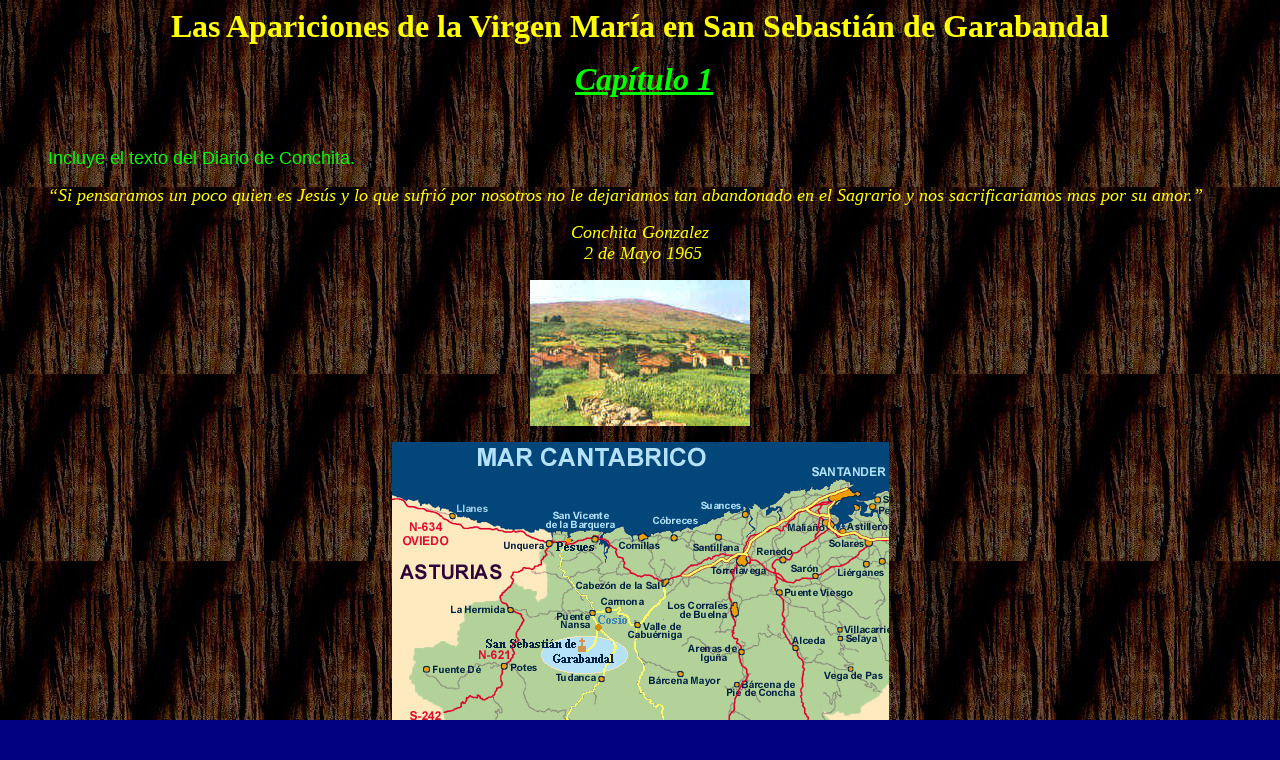

--- FILE ---
content_type: text/html
request_url: https://www.virgendegarabandal.net/mita1.htm
body_size: 19786
content:
<HTML>
<HEAD>
<TITLE>Historia de las Apariciones de la Virgen Maria en Garabandal</TITLE>
<META http-equiv=Content-Type content="text/html; charset=windows-1252">
</HEAD>
<BODY text=#FFFFFF vLink=#FFFF00 aLink=#FF0000 link=#FFFF00 bgColor=#000080 background="pine.jpg">
<blockquote>
<CENTER><B><font color="#FFFF00" face="Times New Roman" size="6"><a name="1">
</a>Las Apariciones de la Virgen María en
San Sebastián de Garabandal</font></B></CENTER>
<p>
<CENTER><B><font color="#FFFF00" face="Times New Roman" size="6">&nbsp;</font><font face="Times New Roman" size="6" color="#00FF00"><u><i>Capítulo
1</i></u></font></B></CENTER></p>
<p>&nbsp;</p>
<P align="left"><font face="Arial" size="4" color="#00FF00">Incluye el
texto del Diario de Conchita.</font><P><I><font face="Times New Roman" size="4" color="#FFFF00">“Si pensaramos un poco quien es
Jesús y lo que sufrió por nosotros no le dejariamos tan abandonado en el 
Sagrario y nos sacrificariamos mas por su amor.”</font></I> 
  <p align="center"><I><font face="Times New Roman" size="4" color="#FFFF00">Conchita Gonzalez</font></I> 
  <font face="Times New Roman" size="4" color="#FFFF00"> 
<BR><I>&nbsp;2 de Mayo 1965</I></font></P>
  <p align="center"><IMG height=146 src="mita01.jpg" width=220 align=center 
></P>
  <p align="center"><img border="0" src="garmapa2.gif" width="497" height="345"></P>
<P><font color="#00FFFF" face="Arial" size="3">&nbsp;&nbsp;&nbsp; La historia 
comienza en San Sebastián de Garabandal, en el Norte de España. A unos 500
metros de altura, situado a los pies de la histórica Peña Sagra (2024 metros), pertenece al
concejo de </font><font color="#FFFF00" face="Arial" size="3">Rionansa</font><font color="#FFFF00" face="Arial" size="3">,
</font><font face="Arial" size="3" color="#00FFFF">con capital en </font><font color="#FFFF00" face="Arial" size="3">Puentenansa</font><font color="#00FFFF" face="Arial" size="3">.
Está a ocho kilometros de Puentenansa y a cinco kilómetros del vecino pueblo de  </font>
<font color="#FFFF00" face="Arial" size="3">Cosio</font><font color="#00FFFF" face="Arial" size="3">,
donde entonces residia el Párroco. En la montaña
Cántabra, sin tren, sin carretera, sin teléfono, San Sebastián vivió dias
memorables desde el 18 de Junio de 1961. &nbsp;Actualmente tiene facil acceso ya 
que la carretera llega hasta el mismo pueblo.</font> 
<P><font face="Arial" size="3" color="#00FFFF">&nbsp;&nbsp;&nbsp; El Arcángel San Miguel se apareció varias 
veces a cuatro niñas, entre el 18 de Junio y comienzos de Julio de 1961 y 
anunció la venida de la Virgen el día 2 de Julio.</font> 
<P><font color="#00FFFF" face="Arial" size="3">&nbsp;&nbsp;&nbsp; María Cruz González tenía 11 años al 
comenzar las apariciones, es la menor de las cuatro niñas. Las otras tres se 
llaman: Jacinta González, Conchita González y María Dolores Mazón, a quien
cariñosamente llamaban Loli. Estas tres niñas tenían 12 años. A pesar de llevar 
tres de ellas el mismo apellido, no son ni hermanas, ni primas entre sí. &nbsp;Cuando 
Conchita empezó a escribir el diario tenía 13 años. Esto sucedió en 1962.</font><p>
<FONT size=+0 face="Arial"><I>
<img border="0" src="diario.gif" align="left" hspace="10" vspace="10" width="356" height="420"></I></FONT><font face="Arial" size="3" color="#00FF00"><I>Conchita comenzó la redacción de su diario en
1962 y lo terminó en la segunda mitad del año 1963. Abarca sólo una parte de la 
historia de las apariciones, la que va desde el 18 de junio de 1961 hasta enero 
de 1963.</I></font> </p>
<P align="center"><font face="Arial"><IMG height=153 src="mita02.jpg" width=125 
align=center ><FONT size=+0><I> &nbsp;</I></FONT> 
</font> 
<P align="center"><FONT size=+0 face="Arial" color="#00FF00">Conchita a la edad en que
comenzó a escribir eI Diario.</FONT><p align="center">&nbsp;</p>
<p align="center">&nbsp;</p>
<p align="center">&nbsp;</p>
<font face="Arial"><CENTER>
<p><B><FONT size=+1 color="#FFFF00">SAN SEBASTIAN DE GARABANDAL</FONT></B></p>
</CENTER>
</font>
<P align=right><font face="Arial" size="3" color="#00FFFF">1 de Noviembre de 1962</font></P> 
<P align="left"><FONT size=3 face="Arial" color="#00FFFF">&nbsp;</FONT><P align="left"><FONT size=3 face="Arial" color="#00FFFF">
María Concepción González, 13 años.</FONT> 
<P><FONT size=3 face="Arial" color="#00FFFF">&nbsp;Voy a relatar en este libro mis apariciones 
y mi vida corriente.</FONT> 
<P><font color="#00FFFF" size="3" face="Arial">&nbsp;&nbsp;&nbsp; El mayor acontecimiento de mi vida
fué el día 
18 de Junio de 1961 en San Sebastián. Sucedió de la siguiente manera:
Era un domingo por la tarde, donde nos 
encontrábamos todas las niñas jugando en la plaza.</font> 
<P><FONT size=3 color="#00FFFF" face="Arial">&nbsp;&nbsp;&nbsp; De repente Mari Cruz y yo pensamos ir a 
coger manzanas y nos dirigimos directamente allí, sin decir nada a nadie que íbamos a coger 
manzanas.</FONT> 
<P><font face="Arial" color="#00FFFF" size="3">&nbsp;&nbsp;&nbsp; Las niñas al ver que nos alejábamos las dos 
solas nos preguntaron: <BR>&#8212; ¿A dónde vaís? 
</font> 
<P><font face="Arial" color="#00FFFF" size="3">&nbsp;&nbsp;&nbsp; Nosotras les contestamos: <BR>&#8212; ¡Por ahí!. 
</font> 
<P><FONT size=3 face="Arial" color="#00FFFF">&nbsp;&nbsp;&nbsp; Y seguimos nuestro camino, pensando cómo 
íbamos a apañárnosla para cogerlas. Una vez ahí nos pusimos a coger manzanas y 
cuando estábamos más entusiasmadas vimos llegar a Loli, a Jacinta y a otra cría 
que venía a buscarnos.</FONT> 
<P><font face="Arial" color="#00FFFF" size="3">&nbsp;&nbsp;&nbsp; Al vernos coger manzanas exclamó 
Jacinta: <BR>&#8212; ¡Ay Conchita, que coges manzanas! 
</font> 
<P><font face="Arial" color="#00FFFF" size="3">&#8212;¡Calla le contesté yo, que te oye la señora del maestro y se 
lo dice a mi mamá.&nbsp;</font> 
<P><font face="Arial" size="3" color="#00FF00">“<I>Aniceta González, viuda, con cuatro 
hijos: Serafín, Cetuco (diminutivo de 
Aniceto), Miguel y Conchita</I>.”</font> 
<P><FONT size=+0 face="Arial">&nbsp;</FONT> 
<font color="#00FFFF" face="Arial" size="3">&nbsp;&nbsp; Yo me escondí entre las patatas y Mari Cruz 
echó a correr por las tierras.</font> 
<P><font face="Arial" color="#00FFFF" size="3">&nbsp;&nbsp;&nbsp; Entonces Loli exclamó: <BR>&#8212; ¡No corras Mari Cruz que te vimos, ya se lo diremos al
dueño!. 
</font> 
<P><FONT size=3 face="Arial" color="#00FFFF">&nbsp;&nbsp;&nbsp; Entonces Mari Cruz vuelve a donde mí y 
salimos de nuestro escondrijo para reunimos todas. Estando hablando llamaron a la cría que 
venía con Jacinta y Loli, y se fué. Nos quedamos las cuatro solas y pensándolo 
mejor, volvimos las cuatro a coger manzanas. Cuando estábamos más divertidas oímos la voz 
del maestro, quien al ver que se movían tanto las ramas, creyó que eran las
ovejas y le dijo a su mujer Concesa:</FONT> 
<P><FONT size=3 face="Arial" color="#00FFFF">&#8212; ¡Vete al huerto, que andan las
ovejas donde está el 
manzano!.</FONT> 
<P><FONT size=3 color="#00FFFF" face="Arial">&nbsp;&nbsp;&nbsp; Nosotras al oirlo, nos entró mucha risa. 
Cuando ya nos llenamos los bolsillos echamos a correr para comerlas más 
tranquilamente en el camino o sea en la calleja.&nbsp;</FONT><P><font face="Arial" size="3" color="#00FF00">“<I>Es el 
camino pedregoso que va desde el pueblo a un bosquecillo de nueve 
pinos</I>.”</font> 
<P><FONT size=3 color="#00FFFF" face="Arial">&nbsp;&nbsp;&nbsp; Estando entretenidas comiéndolas escuchamos 
un fuerte ruido como de trueno&nbsp;</FONT> 
<P><font face="Arial" color="#00FFFF" size="3">&nbsp;&nbsp;&nbsp; Y nosotras exclamamos a la vez: 
<BR>&#8212; ¡Parece que truena! 
</font><P><FONT size=3 color="#00FFFF" face="Arial">&nbsp;&nbsp;&nbsp; Eso sucedió a las ocho y media de la noche</FONT><P><font size="3" face="Arial" color="#00FF00">“<I>El
Gran Milagro anunciado para Garabandal
tendrá lugar también a las ocho y media de la noche de un jueves. La hora y el
dia tienen un significado especial ya que es el dia y hora de la institución de
la Eucaristía</I>.”</font> 
<P><font face="Arial" color="#00FFFF" size="3">&nbsp;&nbsp;&nbsp; Una vez terminadas las manzanas digo 
yo: <BR>&#8212;¡Hay que gorda! Ahora que cogimos las manzanas que 
no eran nuestras el demonio estará contento y el pobre Ángel de la Guarda estará 
triste. 
</font> 
<P><font face="Arial" color="#00FFFF" size="3">&nbsp;&nbsp;&nbsp; Entonces empezamos a coger piedras y a 
tirárselas con todas nuestras fuerzas al lado izquierdo. Decíamos ahí estaba el 
demonio.</font> 
<P><font face="Arial" color="#00FFFF" size="3"><IMG height=272 src="mita03.jpg" width=200 align=left 
 hspace="10" vspace="10">&nbsp;&nbsp;&nbsp; Una vez cansadas de tirar piedras y ya 
más satisfechas empezamos a jugar a las canicas con piedras. 
</font> 
<P><font face="Arial" color="#00FFFF" size="3">&nbsp;&nbsp;&nbsp; De pronto se me apareció una figura muy 
bella con muchos resplandores que no me lastimaban nada los ojos. Las otras 
niñas Jacinta, Loli, y Mari Cruz al verme en este estado creían que me daba un 
ataque, porque yo decía con las manos juntas: "¡Ay! . . . ¡Ay! . . ." Cuando 
ellas ya iban a llamar a mi mamá se quedaron en el mismo estado que yo y 
exclamamos a la vez: "¡Ay, el Ángel!".</font> 
<P><font face="Arial" color="#00FFFF" size="3">&nbsp;&nbsp;&nbsp; Luego hubo un cierto silencio entre las 
cuatro... y de repente desapareció. Al volver normales y muy asustadas corrimos 
hacia la Iglesia, pasando de camino por la función del baile que había en el 
pueblo.</font> 
<P><font face="Arial" color="#00FFFF" size="3">&nbsp;&nbsp;&nbsp; Entonces una niña del pueblo, que se llama 
Pili González nos dijo: <BR>&#8212; ¡Qué blancas y asustadas 
estáis! ¿De dónde venís? 
</font> 
<P><font face="Arial" color="#00FFFF" size="3">&nbsp;&nbsp;&nbsp; Nosotras muy avergonzadas de confesar la 
verdad le dijimos: <BR>&#8212; ¡De coger manzanas!&nbsp;</font> 
<P><font face="Arial" color="#00FFFF" size="3">&nbsp;&nbsp;&nbsp; Y ella dijo: <BR>&#8212; ¿Por 
eso venís así? 
</font> 
<P><font face="Arial" color="#00FFFF" size="3">&nbsp;&nbsp;&nbsp; Nosotras le contestamos todas a una: 
<BR>&#8212; ¡Es que hemos visto al Angel! 
</font> 
<P><font face="Arial" color="#00FFFF" size="3">&nbsp;&nbsp;&nbsp; Ella dijo: <BR>&#8212; ¿De 
verdad? ... 
</font> 
<P><font face="Arial" color="#00FFFF" size="3">&nbsp;&nbsp;&nbsp; Nosotras: sí, sí... y seguimos nuestro 
camino en dirección a la Iglesia, y esta chica, se quedó diciéndoselo a 
otras.</font> 
<P><font face="Arial" color="#00FFFF" size="3">&nbsp;&nbsp;&nbsp; Una vez en la puerta de la Iglesia y 
pensándolo mejor nos fuimos detrás de la misma a llorar. Unas crías que estaban 
jugando nos encontraron y al vemos llorar nos preguntaron: <BR>&#8212; ¿Por qué lloráis? 
</font> 
<P><font face="Arial" color="#00FFFF" size="3">&nbsp;&nbsp;&nbsp; Nosotras les dijimos: <BR>&#8212; Es que hemos visto al Angel. 
</font> 
<P><font face="Arial" color="#00FFFF" size="3">&nbsp;&nbsp;&nbsp; Ellas echaron a correr a comunicárselo a la 
señora maestra.</font> 
<P><font color="#00FFFF" size="3" face="Arial">&nbsp;&nbsp;&nbsp; Una vez que terminamos de llorar a la puerta 
de la Iglesia, entramos en ella. En aquel mismo momento llegó la señora 
maestra toda asustada y en seguida nos dijo:</font><P><font face="Arial" color="#00FFFF" size="3">&#8212; Hijas 
mías, ¿Es verdad que habéis visto al Angel?</font> 
<P><font face="Arial" color="#00FFFF" size="3">&#8212; ¡Sí señora!</font> 
<P><font face="Arial" color="#00FFFF" size="3">&#8212; ¿A la mejor es imaginación vuestra?</font> 
<P><font face="Arial" color="#00FFFF" size="3">&#8212; ¡No, señora, no! Hemos visto bien al Angel.</font> 
<P><font face="Arial" color="#00FFFF" size="3">&nbsp;&nbsp;&nbsp; Entonces la maestra nos dijo: 
<BR>&#8212; Pues vamos a rezar una estación a Jesús Sacramentado en 
acción de gracias.&nbsp;</font> 
<P><font face="Arial" size="3" color="#00FF00">“<I>La "estación" es una
devoción a la Eucaristía. Consiste en rezar seis Padrenuestros, seis 
Ave Marías y seis Gloria, un Credo y generalmente se añade una Salve 
Regina</I>.”</font> 
<P><font face="Arial" size="3" color="#00FFFF">&nbsp;&nbsp;&nbsp; Cuando hubimos terminado de rezar la 
estación nos fuimos para nuestras casas. Ya eran las nueve de la noche y mi mamá 
me había dicho que fuera a casa de día, y yo ese día fui ya de noche.</font> 
<P><font face="Arial" size="3" color="#00FFFF">&nbsp;&nbsp;&nbsp; Cuando llegué a mi casa mi mamá me 
dice: <BR>&#8212; ¿No he dicho yo, que a casa se viene de 
día? 
</font> 
<P><font face="Arial" size="3" color="#00FFFF">&nbsp;&nbsp;&nbsp; Yo toda asustada por las dos cosas: por 
haber visto aquella figura tan bella y por venir tarde a casa, no me atrevía a 
entrar a la cocina y me he quedado junto a una pared, muy triste y le dije yo a 
mi mamá;&nbsp;<IMG height=234 
src="mita04.jpg" width=175 align=right  hspace="10" vspace="10"> 
<BR>&#8212; He visto al Angel. 
</font> 
<P><font face="Arial" size="3" color="#00FFFF">Ella me respondió: <BR>&#8212; ¡Todavía de venir 
tarde a casa me vienes diciendo esas cosas! 
</font> 
<P><font face="Arial" size="3" color="#00FFFF">Yo le respondí de nuevo: <BR>&#8212; Pues yo he 
visto al Angel. 
</font> 
<P><font face="Arial" size="3" color="#00FFFF">&nbsp;&nbsp;&nbsp; Ella me respondió lo mismo, pero ya más 
dudosa de que yo hubiera visto al Angel.</font> 
<P><font face="Arial" size="3" color="#00FFFF">&nbsp;&nbsp;&nbsp; Esto fue a las nueve y media de la noche. 
Después ya esa noche ya no hablamos más de ello, fue una noche corriente igual 
que las otras sin hablar nada, ni nada.</font> 
<P><B><FONT size=+1 face="Arial" color="#00FF00">Ha llegado el día 19.</FONT></B> 
<P><font face="Arial" size="3" color="#00FFFF">&nbsp;&nbsp;&nbsp; Cuando nos hemos levantado, la gente ya 
empezaba a hablar: <BR>&#8212; ¡Esas cuatro niñas algo vieron, 
porque bajaban con unas caras! . . . 
</font> 
<P><font face="Arial" size="3" color="#00FFFF">&nbsp;&nbsp;&nbsp; Otras respondían: <BR>&#8212; 
¡Sería un pájaro de esos grandes, como ya era algo de noche! 
</font> 
<P><font face="Arial" size="3" color="#00FFFF">&nbsp;&nbsp;&nbsp; Otras decían: <BR>&#8212; ¿O 
sería algún nene que vino a donde ellas, o estarían soñando? 
</font> 
<P><font face="Arial" size="3" color="#00FFFF">&nbsp;&nbsp;&nbsp; ¡Bueno! Todo era pensar cada uno una cosa. 
Fue un día que nada más hablaban de eso. A nosotras nos preguntaban que cómo era 
y nosotras todas contentas de la bella figura que habíamos visto lo decíamos muy 
seguras porque algunas personas dudaban de si sería verdad. Y nosotras les 
decíamos: cómo era; cómo iba vestido . . . muy resplandeciente . . .</font> 
<P><font face="Arial" size="3" color="#00FFFF">&nbsp;&nbsp;&nbsp; Pero la más de la gente se reía de nosotras, 
pero a nosotras lo mismo nos daba como sabíamos que era verdad. Estas 
conversaciones se hablaron a las diez de la mañana, cuando ya nos íbamos a la 
escuela.</font> 
<P><font face="Arial" size="3" color="#00FFFF">&nbsp;&nbsp;&nbsp; Cuando llegamos a la escuela la señora 
maestra nos preguntó: <BR>&#8212; ¿Hijas mías estáis en lo seguro 
de lo que me dijistéis ayer? 
</font> 
<P><font face="Arial" size="3" color="#00FFFF">&nbsp;&nbsp;&nbsp; Nosotras le respondimos a la vez: 
<BR>&#8212; ¡Sí señora, hemos visto al Angel! 
</font> 
<P><font face="Arial" size="3" color="#00FFFF">&nbsp;&nbsp;&nbsp; Las niñas de la escuela que nos rodeaban 
estaban todas admiradas de lo que decíamos. Pero nosotras continuamos como 
siempre, sin preocupación ninguna.</font> 
<P><font face="Arial" size="3" color="#00FFFF">&nbsp;&nbsp;&nbsp; Cuando salíamos de la escuela cada una se 
dirigió a su casa. Pero ese día Jacinta y Mari Cruz salieron juntas y se 
encontraron con el Párroco del pueblo don Valentín Marichalar, quien les dijo todo asustado lo siguiente:
¡A ver, a ver! ¿Es verdad que visteis al 
Angel?. Ellas le contestaron a la vez:</font> 
<P><font face="Arial" size="3" color="#00FFFF">&nbsp;&nbsp;&nbsp; ¡Sí, señor! <BR>&#8212; ¡No 
sé, no sé si nos engañáis ... les repuso. 
</font> 
<P><font face="Arial" size="3" color="#00FFFF">&nbsp;&nbsp;&nbsp; Ellas sonriendo añadieron: <BR>&#8212; ¡No tenga miedo que hayamos visto al Angel!. Y siguieron su camino 
hacia sus casas. 
</font> 
<P><font face="Arial" size="3" color="#00FFFF">&nbsp;&nbsp;&nbsp; El Párroco caminaba a ver dónde estaba yo, 
me encontró ya cerca de mi casa, llegó todo nervioso y me dijo: <BR>&#8212; ¡Conchita, sé sincera, ¿qué vísteis anoche? 
</font> 
<P><font face="Arial" size="3" color="#00FFFF">&nbsp;&nbsp;&nbsp; Yo le expliqué todo ... El me escuchaba muy 
atento y al final me dijo: <BR>&#8212; Pues esta tarde si lo 
véis, le preguntaréis que quién es y a qué viene; a ver qué te responde. 
</font> 
<P><font face="Arial" size="3" color="#00FFFF">&nbsp;&nbsp;&nbsp; Le dije que así lo haría y el Párroco se 
marchó a casa de Loli a ver si coincidíamos todas. Yo seguí mi camino para mi 
casa.</font> 
<P><font face="Arial" size="3" color="#00FFFF">&nbsp;&nbsp;&nbsp; Loli contestó lo mismo que nosotras. Así, el 
estaba cada vez más impresionado, porque coincidíamos las cuatro en todo. 
Finalmente dijo: <BR>&#8212; ¡Bueno! vamos a esperar dos o tres 
días para ver qué os dice y ver si seguís viendo aquella figura que decís ser un 
Angel. Y agregó el Párroco: 
</font> 
<P><font face="Arial" size="3" color="#00FFFF">&#8212; Entonces iré donde el señor
Obispo.</font> 
<P><font face="Arial" size="3" color="#00FF00">“<I>Se trata de D. Doroteo Fernández, antiguo Obispo Auxiliar de la 
diócesis y en junio de 1961, cuando comenzaron las apariciones, Administrador 
Apostólico de la diócesis de Santander. El año siguiente fue nombrado Obispo 
titular de Santander D. Eugenio Beitia Aldazabal; éste ha seguido la 
historia de las apariciones desde 1962 a 1965 y ha dejado la más importante de 
las cuatro notas que han salido de la autoridad eclesiástica. Es la nota del 8 
de julio de 1965. Su dimisión, por motivos de salud, fue aceptada. Sin embargo 
hubo de quedar al frente de la Diócesis como Administrador Apostólico, hasta 
agosto de 1965.</I>”</font> 
<P><font face="Arial" size="3" color="#00FFFF">&nbsp;&nbsp;&nbsp; Nosotras como siempre llegamos a casa, 
comimos y después fuimos de nuevo a la escuela pues entrábamos a las dos de la 
tarde. En mi casa estaban haciendo una pequeña reparación. Yo fuí acasa de la 
señora a la que le compramos la leche y me dijo:</font> 
<P><font face="Arial" size="3" color="#00FFFF">&nbsp;&nbsp;&nbsp; ¿Es verdad que vistéis al Angel, o es cosa 
que dice la gente?</font> 
<P><font face="Arial" size="3" color="#00FFFF">&nbsp;&nbsp;&nbsp; Yo le respondí: <BR>&#8212; 
¡Es cierto que vimos al Angel! 
</font> 
<P><font face="Arial" size="3" color="#00FFFF">&nbsp;&nbsp;&nbsp; Ella me vuelve a preguntar: <BR>¿Y cómo le vistéis? 
</font> 
<P><font face="Arial" size="3" color="#00FFFF">&nbsp;&nbsp;&nbsp; Yo se lo expliqué en tanto ella escuchaba 
con mucha atención y me dijo así, sonriendo: <BR>&#8212; Yo, a 
tí te conozco muy bien, sé que no mientes y creo que ves al Angel pero a las 
otras niñas no las trato con frecuencia y no sé. 
</font> 
<P><font face="Arial" size="3" color="#00FFFF">&nbsp;&nbsp;&nbsp; Entonces yo le dije: <BR>&#8212;Pues lo hemos visto las cuatro, Loli, Jacinta, Mari Cruz y yo y todas 
decíamos lo mismo. 
</font> 
<P><font face="Arial" size="3" color="#00FFFF">&nbsp;&nbsp;&nbsp; Ella ya no me contestó nada y yo me fuí para 
mi casa con la leche. Cuando llegué a casa le dije a mi mamá: <BR>&#8212;¡Mamá, me voy a rezar a la calleja! Esto lo oyó el albañil que se llama 
Pepe Diez&nbsp;</font> 
<P><font face="Arial" size="3" color="#00FF00">“<I>José Diez Cantero, a quien llaman Pepe Diez, 
es el albañil del pueblo, y uno de los testigos de las primeras 
apariciones así como del milagro de la Comunión visible de Conchita el 18 de 
julio de 1962</I>.”&nbsp; 
</font> 
<P><FONT size=3 face="Arial" color="#00FFFF"> y que como dije antes estaba trabajando 
en arreglos de nuestra casa, y también mi hermano Aniceto González que le 
ayudaba. Pepe dijo riendo a mi hermano:</FONT> 
<P><FONT size=3 face="Arial" color="#00FFFF">&#8212;Van a dejar ir a rezar a Conchita?</FONT> 
<P><font face="Arial" size="3" color="#00FFFF">&nbsp;&nbsp;&nbsp; Mi hermano repuso: <BR>&#8212;¡Conchita, no se te ocurra ir a rezar! la gente se reirá de tí y de 
nosotros, seguirán diciendo que dices ver al Angel y que eso es mentira! ¡No se 
te ocurra ir! ... 
</font> 
<P><FONT size=3 face="Arial" color="#00FFFF">&nbsp;&nbsp;&nbsp; Pero yo, ¡Claro! le insistía a mi mamá y 
cuando estaba en esto, llegaron las otras tres niñas y me llamaron.</FONT> 
<P><font face="Arial" size="3" color="#00FFFF">&nbsp;&nbsp;&nbsp; Mi mamá se puso nerviosa y dijo: 
<BR>&#8212;"¡Ay Dios mío en qué líos os habéis metido! 
</font> 
<P><font face="Arial" size="3" color="#00FFFF">&nbsp;&nbsp;&nbsp; Nosotras le decíamos: <BR>&#8212;¡En ninguno! 
</font><P><FONT size=3 face="Arial" color="#00FFFF">&nbsp;&nbsp;&nbsp; Entonces mi mamá dudando si sería verdad y 
con tal que la dejara en paz, me permitió ir; y muy contentas nos fuimos a ese 
lugar llamado "Calleja" (<B>un trocito de Cielo</B>)&nbsp;</FONT><P><font face="Arial" size="3" color="#00FF00">“<I>Un trocito de cielo: la expresión está subrayada por Conchita en el 
texto original de su diario. Alusión al hecho de que la mayoría 
de las apariciones primeras, del ángel y de la Virgen, tuvieron lugar en este 
sitio y por la felicidad sobrenatural que sentian</I>.”</font> 
<P><font face="Arial" color="#00FFFF" size="3">&nbsp;&nbsp;&nbsp; La gente al vernos pasar nos 
preguntaba:&nbsp;<IMG height=268 src="mita05.jpg" 
width=200 align=right  hspace="10" vspace="10"> <BR>&#8212;¿A dónde váis?. Nosotras les 
respondíamos: 
</font> 
<P><FONT size=3 face="Arial" color="#00FFFF">&#8212;¡A rezar a la Calleja!</FONT> 
<P><FONT size=3 color="#00FFFF" face="Arial">&nbsp;&nbsp;&nbsp; Pero la gente se reía de nosotras y nos 
decía:&nbsp;</FONT><P><font face="Arial" size="3" color="#00FF00">“<I>La gente: al principio, como Conchita lo 
explica, sólo los vecinos del pueblo asistían a los éxtasis. Muy pronto comenzó 
a sumarse la gente de los pueblos vecinos, después de toda la provincia, también 
de toda España y del extranjero. El 18 de octubre de 1961 la multitud alcanzó la 
cifra de los 5.000 cifra verdaderamente considerable, si se tiene en cuenta el 
aislamiento de este pueblo y la gran dificultad de acceso que habia entonces ya
que la carretera se construyó años después. De igual modo la Calleja no era como 
se ve años después en que se fueron quitando las piedras, entonces era un camino 
lleno de piedras como se ve en la foto. Conchita está señalando el lugar de la 
Aparición de la Virgen.</I>”</font> 
<P><font face="Arial" size="3" color="#00FFFF">&#8212;¿Por qué no váis mejor a rezar a la Iglesia?</font> 
<P><font face="Arial" size="3" color="#00FFFF">&nbsp;&nbsp;&nbsp; Y nosotras a la vez les respondíamos: 
<BR>&#8212;Porque ayer se nos apareció allí el Angel, a ver si se nos 
aparece otra vez. A ese sitio yo le puse "la Calleja" cuando 
llegamos a él, nos pusimos a rezar y la gente, y los niños nos miraban, pero los 
niños se escondían tras la cerca o entre el maíz y nos tiraban piedras. Nosotras les decíamos que no nos tiraran 
piedras, pero ellos se reían y nos seguían tirando. Estuvimos allí rezando el 
rosario y nos quedamos un rato esperando para ver si venía el Angel. El cielo 
estaba muy nublado y había mucho cierzo.</font> 
<P><font face="Arial" size="3" color="#00FFFF">&nbsp;&nbsp;&nbsp; Cuando ya se hizo tarde bajamos a la 
Iglesia, pero en el camino encontramos a la señora maestra que nos 
preguntó: <BR>&#8212;¿Habéis ido hoy a la Calleja? 
</font> 
<P><font face="Arial" size="3" color="#00FFFF">&#8212;Sí, le contestamos, pero muy tristes por no haber visto al 
Angel.</font> 
<P><font face="Arial" size="+0">&nbsp;</font><font face="Arial" size="3" color="#00FF00">“<I>El hecho de ver o no la Visión es independiente 
del deseo de las niñas. Es la aparición misma la causa y el origen de los 
fenómenos místicos. Esto se verifica en Garabandal donde la voluntad de las 
videntes se ve impotente para cambiar cualquier cosa en el desarrollo de los 
acontecimientos</I>.”</font> 
<P><font face="Arial" color="#00FFFF" size="3">&nbsp;&nbsp;&nbsp; Ella añadió: <BR>&#8212;No os 
preocupéis. ¿Sabéis por qué no le habéis visto? porque está muy nublado y por 
eso no viene. 
</font> 
<P><font face="Arial" color="#00FFFF" size="3">&nbsp;&nbsp;&nbsp; Y eran las ocho y media de la noche. Fuimos 
a hacer una visita al Santísimo y cada una nos fuimos para nuestras 
casas.</font> 
<P><font face="Arial" color="#00FFFF" size="3">&nbsp;&nbsp;&nbsp; A mí, cuando llegué me preguntó mi 
mamá: <BR>&#8212;¿Has visto al Angel? 
</font> 
<P><font face="Arial" color="#00FFFF" size="3">&nbsp;&nbsp;&nbsp; Yo le dije que hoy no le habíamos visto. 
Luego me puse a hacer mis labores, como siempre, cené, y me fuí a dormir a las 
diez menos cuarto, pero como no podía dormir me puse a rezar y oí una voz 
entonces que me dijo"</font> 
<P><font face="Arial" color="#00FFFF" size="3">&#8212;<B><u>"NO OS PREOCUPEIS QUE ME VOLVEREIS A VER"</u></B></font> 
<P><font face="Arial" size="+0"><B>&nbsp;</B></font><font face="Arial" size="3" color="#00FF00">“<I>Esta frase está subrayada en el 
original</I>.”</font> 
<P><FONT size=3 face="Arial" color="#00FFFF">&nbsp;&nbsp;&nbsp; Esta voz, como me contaron al día siguiente 
las otras tres niñas también la oyeron ellas. Yo me quedé tranquila después de oír la voz 
y seguí rezando, con mucha duración, hasta que me quedé dormida.</FONT> 
<CENTER>
<P><FONT size=3 face="Arial" color="#00FFFF">&nbsp;&nbsp;&nbsp; Todo esto sucedió el día 19 de junio del año 
de 1961.</FONT></CENTER>
<P><B><FONT size=+1 face="Arial" color="#00FF00">Ha llegado el día 20 del mismo mes.</FONT></B> 
<P><font face="Arial" size="3" color="#00FFFF">&nbsp;&nbsp;&nbsp; Nosotras hicimos nuestra vida corriente 
igual que el anterior.</font> 
<P><font face="Arial" size="3" color="#00FFFF">&nbsp;&nbsp;&nbsp; En tanto la gente seguía con los mismos 
comentarios aunque ya cambiados. Decían, que si a lo mejor sería una imaginación 
nuestra pues como no lo habíamos visto el 19 creían que no se nos volvería a 
aparecer, pues ignoraban lo que nos había pasado por la noche. Ya que nosotras 
no lo habíamos dicho a nadie.</font> 
<P><font face="Arial" size="3" color="#00FFFF">Mari Cruz y Jacinta en 1961.<IMG height=227 src="mita06.jpg" width=135 
align=left  hspace="10" vspace="10"></font> 
<P><font face="Arial" size="3" color="#00FFFF">Por la tarde del día veinte las otras tres 
niñas y yo hicimos nuestras labores, fuimos a la escuela y al regresar a 
nuestras casas, dijimos a nuestras mamás que íbamos a rezar a la Calleja.</font> 

<P><font face="Arial" size="3" color="#00FFFF">&nbsp;&nbsp;&nbsp; A mí, mi mamá me dijo que no, que ya que 
quería ir a rezar a la Calleja, que fuera a la Iglesia. Tanto mi mamá, como los padres y hermanos de 
las otras niñas estaban preocupados pues tenían una lucha muy grande, porque si 
se inclinaban a la verdad, también pensaban lo contrario.</font><P>&nbsp;<P><font face="Arial" size="3" color="#00FFFF">Loli
en 1961.</font> 
<P><font face="Arial" size="3" color="#00FFFF"><IMG height=186 src="mita07.jpg" 
width=125 align=left  hspace="10" vspace="10">&nbsp;&nbsp;&nbsp; Cuando estaba yo diciéndoselo a mi mamá 
llegaron a mi casa las tres niñas: Loli, Jacinta, y Mari Cruz, y se 
exclamaron:</font> 
<P><font face="Arial" size="3" color="#00FFFF">&#8212;"¡Señora, deje ir a Conchita, déjela ir!"</font> 
<P><font face="Arial" size="3" color="#00FFFF">&#8212;Pero ¿para qué queréis ir a hacer el tonto?</font> 
<P><font face="Arial" size="3" color="#00FFFF">&nbsp;&nbsp;&nbsp; Nosotras le dijimos a la vez:</font> 
<P><font face="Arial" size="3" color="#00FFFF">&#8212;"Si no vamos a hacer el tonto; vamos a rezar haber si viene el 
Angel!</font> 
<P><font face="Arial" size="3" color="#00FFFF">&#8212;No, ¡Yo no dejo ir a Conchita, id vosotras! exclamó mi mamá. 
Ellas se fueron pero muy despacio hasta que dejé de verlas, pues una pared me lo 
impidió. Yo me quedé muy triste</font> 
<P><font face="Arial" size="3" color="#00FFFF">&nbsp;&nbsp;&nbsp; Mi mamá de repente salió y con voz muy alta 
llamó a Loli y le dijo:</font> 
<P><font face="Arial" size="3" color="#00FFFF">&#8212;¡Loli, dile a las otras niñas que vengan acá!</font> 
<P><font face="Arial" size="3" color="#00FFFF">&nbsp;&nbsp;&nbsp; En un momento estuvieron presentes y mi mamá 
les dijo:</font> 
<P><font face="Arial" size="3" color="#00FFFF">&#8212;"Si hacéis lo que os mando dejo ir a Conchita".</font> 
<P><font face="Arial" size="3" color="#00FFFF">&nbsp;&nbsp;&nbsp; Ellas muy contentas contestaron:</font> 
<P><font face="Arial" size="3" color="#00FFFF">&#8212;¡Si lo haremos!</font> 
<P><font face="Arial" size="3" color="#00FFFF">&#8212;Pues bien, vosotras tres os váis ahora solas como si fuérais a 
jugar sin decir nada a nadie y cuando hayáis llegado a la Calleja, irá Conchita 
escondida para que nadie se dé cuenta.</font> 
<P><font face="Arial" size="3" color="#00FFFF">&nbsp;&nbsp;&nbsp; Ellas se fueron pero con un poco de miedo 
pues pensaban que mi mamá se lo decía en broma, iban muy despacio. Yo les 
dije:</font> 
<P><font face="Arial" size="3" color="#00FFFF">&#8212;¡Vayan, que yo iré luego!</font> 
<P><font face="Arial" size="3" color="#00FFFF">&nbsp;&nbsp;&nbsp; Al poco rato cuando mi mamá me dejó ir me 
fuí y las encontré lamentándose de que tardara. Ya juntas las cuatro nos pusimos 
muy contentas, llegamos a la Calleja y nos pusimos a rezar el rosario.</font> 
<P><font face="Arial" size="3" color="#00FFFF">&nbsp;&nbsp;&nbsp; Terminamos y el Angel no venía, decidimos ir 
a la Iglesia y cuando nos levantábamos pues estábamos de rodillas, vimos una luz 
muy resplandeciente que nos rodeaba a las cuatro y no vimos más que esa luz y 
gritamos como con miedo. Entonces desapareció aquel resplandor tan grande y nos 
fuimos a nuestras casas pues eran ya las nueve y media y no fuimos a la Iglesia 
porque era muy tarde. En nuestras casas no dijimos nada a nadie.</font> 
<P><font face="Arial" size="3" color="#00FFFF">&nbsp;&nbsp;&nbsp; El sacerdote del pueblo nos advirtió que si 
volvíamos a ver otra vez algo se lo comunicáramos rápidamente, pero este 
Sacerdote vive en otro pueblo llamado Cosío, que está siete kilómetros del 
nuestro. Nuestros papás, no nos dejan ir solas hasta Cosío por lo que decidimos 
decirlo a nuestros padres, quienes fueron a contarlo al Sacerdote, pues estos 
dos días no había gente en la Calleja, mas que nosotros cinco: el Angel, Loli, 
Mari Cruz, Jacinta y yo.</font> 
<P><B><FONT size=+1 face="Arial" color="#00FF00">Ha llegado el día 21.</FONT></B> 
<P><font face="Arial" size="3" color="#00FFFF">&nbsp;&nbsp;&nbsp; Ha sido un día corriente. La gente ya 
creyendo un<B> </B>poco más.</font> 
<P><font face="Arial" size="3" color="#00FFFF">&nbsp;&nbsp;&nbsp; Por la tarde, después de hacer lo que 
teníamos que hacer pedimos permiso a nuestros padres para ir al mismo lugar 
donde se nos aparecía el Angel. Pero al ir hacia la Calleja, viendo que la gente 
no nos creía le dijimos a una señora que se llama Clementina González que si 
quería acompañarnos para que viera que era cierto, pero ella no quiso venir 
sola, pues dudaba y fue a llamar a otra señora de nombre Concesa.</font> 
<P><font face="Arial" size="3" color="#00FFFF">&nbsp;&nbsp;&nbsp; Así al darse cuenta otras personas que 
veníamos acompañadas por estas señoras se unieron a nosotras y llegando a la 
Calleja nos pusimos a rezar el rosario. Terminamos y el Angel no vino. La gente 
se reía mucho y nos decía:</font> 
<P><font face="Arial" size="3" color="#00FFFF">&#8212;Rezad una "Estación".</font> 
<P><font face="Arial" size="3" color="#00FFFF">Así lo hicimos y al terminar se nos apareció el Angel. . . Era 
un viernes</font> 
<P><font face="Arial"><FONT size=+0>&nbsp;</FONT><font size="3" color="#00FF00">“<I>Parece ser un error de Conchita. En realidad 
se trata de un miércoles; el texto original tiene una tachadura, lo que hace 
pensar que la niña tuvo alguna duda al escribir el día.</I>”</font></font> 
<P><font color="#00FFFF" face="Arial" size="3">&nbsp;&nbsp;&nbsp; Nosotras le preguntamos que quién era y a 
qué venía, pero El no nos contestó nada.</font> 
<P><font color="#00FFFF" face="Arial" size="3">&nbsp;&nbsp;&nbsp; Terminada la aparición la gente estaba muy 
nerviosa y exclamaron:</font> 
<P><font color="#00FFFF" face="Arial" size="3">&#8212;¡Ay hijas mías, cuando volváis a ver al Angel le decís que nos 
perdone por no creer! Y algunas se pusieron a llorar. En especial una señora 
llamada Clementina quiso llamar a toda la gente del pueblo, pero iba a llamarla 
cuando el Angel desapareció.</font> 
<P><font color="#00FFFF" face="Arial" size="3">&nbsp;&nbsp;&nbsp; Entre esas personas había una tía mía a la 
cual otra señora le decía:</font> 
<P><font color="#00FFFF" face="Arial" size="3">&#8212;¿Tú has visto al Angel?</font> 
<P><font color="#00FFFF" face="Arial" size="3">&nbsp;&nbsp;&nbsp; Mi tía le contestó:</font> 
<P><font color="#00FFFF" face="Arial" size="3">&#8212;Yo no le he visto, pero si vosotros no creeis en esto, no 
creeis en Dios. Esa y otras señoras le preguntaban esto para que no se 
impresionara tanto, pero ella seguía igual. Todos los que nos habían visto, bajaban al 
pueblo contándolo a todos, quienes quedaban muy impresionados, pues nunca se 
había visto ni oído cosa igual en el pueblo.</font> 
<CENTER>
<P align="center"><font face="Arial"><IMG height=141 src="mita08.jpg" width=225  align="center"></font>
<P align="center"><font face="Arial" size="3" color="#00FF00"><i> Durante las primeras apariciones: de
izquierda a derecha, 
Loli, Jacinta, Mari-Cruz, Conchita</i></font> 
<P align="center"><font face="Arial" size="3" color="#00FF00"><i>&nbsp;Un sacerdote escucha a Conchita que 
habla con su Aparición.</i></font> 
<P><font face="Arial"><IMG 
height=203 src="mita09.jpg" width=300 ></font></CENTER>
<P><B><FONT size=+1 face="Arial" color="#00FF00">Ha llegado el día 22.</FONT></B> 
<P><FONT size=+0 face="Arial">&nbsp;&nbsp;&nbsp; </FONT> 
<font face="Arial" size="3" color="#00FFFF">Nosotras seguimos igual y el señor Cura de 
Cosío luego que se enteró de lo que la gente había visto y oído, dijo que él se 
lo iba a contar todo al señor Obispo, pero la gente le decía que primero lo 
viera él. Que se quedara en el pueblo.</font> 
<P><font face="Arial" size="3" color="#00FFFF">&nbsp;&nbsp;&nbsp; Ese mismo día a las ocho y media de la noche 
fuimos a rezar al mismo lugar. Fué toda la gente con nosotras y también el señor 
Párroco. Nos pusimos a rezar el Rosario y al terminar se nos apareció el 
Angel.</font> 
<P><font face="Arial" size="3" color="#00FFFF">&nbsp;&nbsp;&nbsp; Al vernos en "éxtasis", la gente empezó a 
gritar y a decir que esto era cierto, estaba también un profesor, su nombre es 
Marín. Algunos del pueblo decían que él era el que nos preparaba y le querían 
meter a la cárcel y se lo repetían a los guardias que vinieron al principio, ya que terminada 
la aparición nos llevaban a casa de un señor del pueblo, para preguntarnos cómo 
habíamos visto al Angel.</font> 
<P><FONT size=+0>&nbsp;</FONT><font face="Arial" color="#00FF00" size="3">“<I>Casi 
desde el comienzo hubo algunos números de la Guardia Civil que velaban por el 
orden entre los numerosos forasteros que subían para ver a las niñas en 
éxtasis.</I>” 
</font> 
<P><B><FONT size=+1 face="Arial" color="#00FF00">Ha llegado el día 23.</FONT></B> 
<P><font face="Arial" size="3" color="#00FFFF">&nbsp;&nbsp;&nbsp; Fuimos al mismo lugar a rezar el Rosario, 
pero la gente ya era mucha, pues los del pueblo lo habían contado a los de 
Cosío, Puentenansa, Rozadio, etc.</font> 
<P><font face="Arial" size="3" color="#00FFFF">&nbsp;&nbsp;&nbsp; A las nueve menos cuarto vino el Angel, la 
gente seguía muy impresionada tanto del pueblo como los que habían ido de los 
pueblos vecinos. Cuando terminó la aparición toda la gente 
nos besaba. Ese día los guardias no quisieron que el profesor nos llevara y 
fuimos con el Párroco a la Sacristía, donde nos preguntó, llamándonos a una por 
una para ver si coincidíamos.</font> 
<P><font face="Arial" size="3" color="#00FFFF">&nbsp;&nbsp;&nbsp; Nosotras le decíamos cómo le veíamos.</font> 

<P><font face="Arial" size="3" color="#00FFFF">&nbsp;&nbsp;&nbsp; Luego que terminó de preguntamos salimos 
junto con él, el cual dijo a la gente:</font> 
<P><font face="Arial" size="3" color="#00FFFF">&#8212;¡Hasta ahora todo parece ser de Dios, pues coinciden las 
cuatro.</font> 
<P><font face="Arial" size="3" color="#00FFFF">&nbsp;&nbsp;&nbsp; Al oír esto la gente se puso muy contenta de 
que fuera de Dios.</font> 
<P><B><FONT size=+1 face="Arial" color="#00FF00">Ha llegado el día 24.</FONT></B> 
<P><FONT size=+0 face="Arial">&nbsp;&nbsp;&nbsp; </FONT> 
<font face="Arial" size="3" color="#00FFFF">Era sábado y subió al pueblo gente de muchas 
partes. Nosotras hicimos lo de otros días, es decir ir a rezar el Rosario a la 
Calleja. Toda la gente del pueblo nos acompañaba. Cuando llegamos al lugar ya estaban ahí los 
forasteros quienes se habían adelantado para coger puesto para vernos 
mejor.</font><P><font face="Arial" size="3" color="#00FFFF">&nbsp;&nbsp;&nbsp; Ese día no nos dió tiempo de empezar el 
Rosario. Nada más que llegar al sitio donde se nos aparecía, y lo vimos. Nunca 
le habíamos oído hablar. Ese día le vimos un letrero debajo de él que decía: HAY 
QUE ... y en la segunda línea números romanos.</font> 
<P><font face="Arial" size="3" color="#00FF00">“<I>En una 
carta escrita por Conchita a la señora William A. Nolan, de Illinois, se precisa 
la descripción en los términos siguientes: "la primera vez que le hemos visto, 
no nos ha dicho nada hasta el día 1 de julio. Antes del 1 de julio traía 
debajo de los pies un letrero y no entendíamos bien lo que decía. Las palabras 
que hemos entendido son estas: en primer renglón, hay ... y en el último renglón 
XVIII &#8212; MCMLXI, esto es lo que hemos entendido". Es una alusión, como se verá un 
poco más adelante, al mensaje del 18 de octubre de 1961</I>.”</font> 
<P><font face="Arial"><IMG height=177 src="mita10.jpg" width=250 align=left 
 hspace="10" vspace="10"><FONT size=+0>&nbsp;&nbsp;&nbsp;</FONT><font size="3" color="#00FFFF">
Nosotras le preguntamos que qué quería 
decir aquello. El se sonreía pero no nos dijo nada.</font> 
</font> 
<P><font face="Arial" size="3" color="#00FFFF">&nbsp;&nbsp;&nbsp; Cuando se terminó la aparición nos llevaron 
los mozos del pueblo en un carro para que no nos atropellara la gente y no nos 
besaron. Nos llevaron a la Iglesia y ahí nos metió Don Valentín, el párroco, una 
por una para que le dijéramos como era.</font> 
<P><font face="Arial" size="3" color="#00FFFF">&nbsp;&nbsp;&nbsp; Nosotras le dijimos que habíamos visto el 
letrero y él nos preguntaba qué decía, o qué letras tenía pero nosotras le 
dijimos que no nos habíamos fijado en el letrero. El señor cura estaba impaciente por ir con 
el señor Obispo a contarle todo. Entonces nos mandó con el profesor a decírselo 
para que lo escribiera y ver si nos acordábamos de algunas letras.</font> 
<P><B><FONT size=+1 face="Arial" color="#00FF00">Ha llegado el día 25, domingo.</FONT></B> 
<P><font face="Arial" size="3" color="#00FFFF">&nbsp;&nbsp;&nbsp; Cada día venía más gente pues cada vez lo 
sabían en más partes, la gente seguía entusiasmada.</font> 
<P><font face="Arial" size="3" color="#00FFFF">&nbsp;&nbsp;&nbsp; Entre tanta gente había cinco sacerdotes, 
pero ellos no lo creían. También vino el señor maestro de Cosío.</font> 
<P><font face="Arial" size="3" color="#00FFFF">&nbsp;&nbsp;&nbsp; Cuando llegamos al lugar de la Calleja donde 
nos poníamos a rezar el Rosario, los del pueblo habían hecho un cuadro con 
estacas y sogas para que la gente no se nos arrimara, únicamente los sacerdotes, 
nuestros padres y hermanos y los médicos. Ese domingo vinieron muchos médicos, y 
ya dije, cinco sacerdotes.&nbsp; 
</font> 
<P><font face="Arial" size="3" color="#00FF00"> “<I>Al comienzo de las 
apariciones no habla ninguna prohibición ni restricción que impidiera a los 
sacerdotes subir al pueblo. En alguna ocasión subieron más de una docena de 
sacerdotes a presenciar los éxtasis, esto producía una gran alegría en las niñas 
que sentían por los sacerdotes una especial predilección. Deseaban que los 
sacerdotes y religiosos creyesen en la realidad de las apariciones. Otras veces, sacerdotes vestidos de
paisano, eran 
reconocidos por las niñas como sacerdotes</I>”. 
</font> 
<P><FONT size=+0 face="Arial">&nbsp;&nbsp;&nbsp;</FONT> 
<font face="Arial" size="3" color="#00FFFF"> Cuando vino el Angel, estuvo presente el 
maestro de Cosío pero ese día no creía y decía que todo era comedia y a mi 
hermano se lo dijo &#8212;"qué bien lo hace tu hermana".</font> 
<P><font face="Arial" size="3" color="#00FFFF">&nbsp;&nbsp;&nbsp; Pero mi hermano no respondió nada.</font><P><font face="Arial" size="3" color="#00FFFF">&nbsp;&nbsp;&nbsp; Ese día el médico nuestro de cabecera cuando 
yo estaba viendo al Angel, me cogió a mí, me levantó y me dejó caer de una 
altura como de un metro más o menos y al caer mis rodillas sonaron como una
calavera.</font> 
<P><font face="Arial" size="3" color="#00FF00">&nbsp;“<I>El médico a que alude
Conchita da algunas precisiones a propósito de esta caida. Conchita dice que "no se daba
cuenta&quot; ya que en el éxtasis no sienten las caidas. Cuando caen por si
mismas de rodillas en éxtasis la velocidad es tal que, en las peliculas, en un
fotograma se las ve de pie y en el siguiente de rodillas, es decir mas veloz que
la vista o la pelicula misma, ademas suena un fuerte golpe contra el suelo pero
no se hacian ningun daño ni aunque cayesen sobre piedras ya que en éxtasis
eran insensibles al dolor externo, solo eran sensibles a lo que veian en la
Aparición.</I> 
</font> 
<P><font face="Arial" size="3" color="#00FF00"><I>Según el médico ésta altura
no pasó de los 75 cms. 
También es cierto que no la dejó caer voluntariamente sino que se debió a un aumento de peso repentino en la niña.
No se podia mover a las niñas en extasis, ni incluso hombres fuertes podian
levantarlas, si embargo ellas entre si o llevadas por la Aparición lo hacian
con suma facilidad como si no tuviesen peso.</I>” 
</font> 
<P><font face="Arial" size="3" color="#00FFFF"> mi hermano intentó quitarlo pero una 
fuerza interna lo echaba hacia atrás, de esto yo no me daba cuenta, pero la 
gente me lo contó después. Terminada la aparición toda la gente se veía muy 
emocionada y todos querían ver mis rodillas y yo no sabía para qué. 
</font> 
<P><font face="Arial" size="3" color="#00FFFF">&nbsp;&nbsp;&nbsp; Entonces serían como las 8 y media de la 
noche. Nos fuimos a la Iglesia a rezar a Jesús Sacramentado; 
</font> 
<P><font face="Arial" size="3" color="#00FF00">&nbsp;“<I>Como se verá a propósito de los mensajes, las enseñanzas y la historia 
de Garabandal está muy vinculada con la Eucaristía. Estas apariciones contienen 
una invitación de la Virgen al culto y a la devoción a Jesús Sacramentado.</I>” 
</font> 
<P><font face="Arial" size="3" color="#00FFFF">luego nos llevaron a la Sacristía 
donde había muchos médicos y sacerdotes. Nos hicieron muchas preguntas y algunos 
de los sacerdotes no lo creían, otros sí. Pasado un buen rato nos miramos las 
piernas que estaban llenas de pinchazos, pellizcos o de uñas que nos habían 
clavado pero no nos dolía, aunque sí estaban marcadas.</font><P><B><FONT size=+1 face="Arial" color="#00FF00">Ha llegado el día 26
lunes.</FONT></B> 
<P><FONT size=+0 face="Arial">&nbsp;&nbsp;&nbsp; </FONT> 
<font face="Arial" size="3" color="#00FFFF">Ese día no tuvimos aparición, pero el martes 
y el miércoles sí. El jueves y viernes tampoco aunque vino mucha gente.</font> 
<P><font face="Arial" size="3" color="#00FFFF">&nbsp;&nbsp;&nbsp; El sábado 1 de julio vino también mucha 
gente, muchos médicos y subían al pueblo en coche y ese día tuvimos la aparición 
muy temprano a las 7 y media, claro, casi de día y la gente lo veía muy 
bien.</font> 
<P><font face="Arial" size="3" color="#00FFFF">&nbsp;&nbsp;&nbsp; Ese día nos dijo el Angel que el domingo 
vendría la Virgen María bajo la advocación del Carmen. 
</font> 
<P><font face="Arial" size="3" color="#00FF00">“<I>La aparición de la Virgen del Carmen a San Simón Stock tuvo lugar,
el día 16 de Julio de 1251. S. Simón Stock fue el sexto 
general de la Orden Carmelita. La Virgen le dijo que tendría una especial 
protección sobre los que llevaran el escapulario o el hábito del Carmen. En 
1726, el Papa Benedicto XIII extendió a toda la Iglesia la fiesta que conmemora 
esta aparición</I>.” 
</font><P><font face="Arial" size="3" color="#00FFFF"> y el Angel seguía trayendo el letrero 
y nosotras no sabíamos lo que quería decir y ese día pasó como los otros. Nos 
metieron a la sacristía a preguntarnos cosas, acompañadas por los jóvenes del 
pueblo hasta el mismo lugar  de los demás días.</font> 
<P><font face="Arial"><font size="3" color="#00FF00">“<I>Los jóvenes del pueblo, especialmente sus 
parientes y hermanos, eran los encargados de defender a las niñas del indiscreto 
entusiasmo de la gente.</I>”</font><FONT size=+0> &nbsp;</FONT> 
</font><P><font face="Arial"><B><FONT size=+1 color="#00FF00">Ha llegado el día 28, (24).</FONT></B> </font> 
<P><font size="3" color="#00FF00" face="Arial">“<I>Conchita acaba de explicarnos los sucesos del 
sábado 1 de julio. Ahora salta en la narración al miércoles anterior. Llegará 
hasta el martes, día 27, para darnos algunas explicaciones suplementarias y 
volverá a hablar del dia 28 un poco más abajo.</I>”</font> 
<P><font face="Arial" size="3" color="#00FFFF">&nbsp;&nbsp;&nbsp; Nosotras seguíamos muy entusiasmadas con lo 
que habíamos visto: el Angel con su letrero y muy sonriente.</font> 
<P><font face="Arial" size="3" color="#00FFFF">&nbsp;&nbsp;&nbsp; Nosotras hacíamos nuestras cosas igual que 
siempre. La gente que había visto le contaba a la que no había visto y ¡claro! 
venía más gente.</font> 
<P><font face="Arial" size="3" color="#00FFFF">&nbsp;&nbsp;&nbsp; El día 27 martes no tuvimos aparición, había 
mucha gente. Por la tarde fuimos como los demás a rezar el Rosario a la Calleja 
y le rezamos junto con la gente. Cuando terminamos de rezar y no vimos nada nos 
quedamos tristes porque creíamos que no volveríamos a ver ya nada. La gente se 
iba muy desilusionada "pero cuando Dios lo quiere así, es que tiene que 
serlo".</font> 
<P><font face="Arial" size="3" color="#00FFFF">&nbsp;&nbsp;&nbsp; Nosotras después de rezar el Rosario fuimos 
a la Iglesia a rezar una Estación al Santísimo, luego fuimos a casa. La gente 
del pueblo estaba triste pues ellos sí creían, en cambio los forasteros que 
habían ido y no habían visto nada regresaban riendo y decían: ¡claro, como hay mucha gente y no 
están muy acostumbradas no se atreven a hacerlo delante de todos!</font> 
<P><font face="Arial" size="3" color="#00FF00"> “<I>Conchita no parece preocuparse por la 
opinión del público. Le da lo mismo que la opinión sea favorable o adversa; la 
niña permanece en la narración objetiva de la verdad, que defiende con una 
firmeza inalterable</I>,” 
</font> 
<P><B><FONT size=+1 face="Arial" color="#00FF00">Ha llegado el día 28.</FONT></B> 
<P><FONT size=+0 face="Arial">&nbsp;&nbsp;&nbsp;</FONT> 
<font color="#00FFFF" face="Arial" size="3"> Nosotras estábamos un poquito tristes, pues 
no habíamos visto al Angel. Fuimos como de costumbre a la escuela; cuando 
salimos, la gente del pueblo al vemos tan tristes, lloraban y nos besaban 
diciendo:</font> 
<P><font color="#00FFFF" face="Arial" size="3">&#8212;¡Rezad mucho para que vuelva!</font> 
<P><font color="#00FFFF" face="Arial" size="3">&nbsp;&nbsp;&nbsp; Cuando llegó la tarde fuimos a la calleja e 
hicimos lo de costumbre. La gente rezaba el Rosario con más fe que nunca para 
que se nos apareciera. Al terminar de rezar las letanías, se nos apareció y vino 
más sonriente que nunca. Nosotras le preguntábamos ¿para qué venía? y El se 
sonrió y no nos contestaba. Empezamos a verlo como a las nueve y terminamos a 
las diez; se nos hizo un minuto o menos, estábamos muy contentas con El.</font> 
<P><font size="3" color="#00FF00" face="Arial">“<I>Durante el éxtasis el tiempo les parece muy corto a 
causa de la intensa felicidad que tienen. Se les ha oido, con frecuencia, 
pedirle a la Virgen, después de una larga aparición: "Oh, ¿te vas ya?, espera 
un minutín más" </I>”</font> 
<P><B><FONT size=+1 face="Arial" color="#00FF00">Ha llegado el día 29, jueves.</FONT></B> 
<P><font face="Arial" size="3" color="#00FFFF">&nbsp;&nbsp;&nbsp; Le vimos igual que siempre e hicimos igual 
que siempre.</font> 
<P><B><FONT size=+1 face="Arial" color="#00FF00">El viernes 30 igual.</FONT></B> 
<P><B><FONT size=+1 face="Arial" color="#00FF00">Ha llegado el 1 de Julio, sábado.</FONT></B> 
<P><FONT size=+0 face="Arial">&nbsp;&nbsp;&nbsp;</FONT> 
<font face="Arial" size="3" color="#00FFFF"> Ese día vino mucha gente, como era el día de 
la Virgen y a lo mejor se nos aparecía.</font> 
<P><font face="Arial" size="3" color="#00FFFF">&nbsp;&nbsp;&nbsp; Nosotras fuimos a la Calleja como siempre a 
rezar el Rosario y la gente nos acompañaba, al final del Santo Rosario se nos 
apareció el Angel muy sonriente y nos dijo:</font> 
<P><font face="Arial" size="3" color="#00FFFF">&#8212;"Vengo a anunciaros la visita de la Virgen bajo la advocación 
del Carmen, que se os aparecerá mañana domingo".</font> 
<P><font face="Arial" size="3" color="#00FFFF">Nosotras muy contentas le dijimos:</font> 
<P><font face="Arial" size="3" color="#00FFFF">&#8212;¡Que venga pronto!</font> 
<P><font face="Arial" size="3" color="#00FFFF">&nbsp;&nbsp;&nbsp; El se sonreía, entonces le dijimos:</font> 
<P><font face="Arial" size="3" color="#00FFFF">¿Qué significa ese letrero que tú traes?</font> 
<P><font face="Arial" size="3" color="#00FFFF">&#8212;Ya os lo dirá la Virgen.</font> 
<P><font face="Arial" size="3" color="#00FFFF">&nbsp;&nbsp;&nbsp; Ese día nos habló de muchas cosas.</font> 
<P><font face="Arial" size="3" color="#00FFFF">&nbsp;&nbsp;&nbsp; Le decía a Jacinta, a Loli y a Mari Cruz 
cómo el primer día iban a llamar a la mamá de Conchita creyendo que le estaba 
dando un ataque. 
</font> 
<P><font face="Arial" color="#00FF00" size="3">&nbsp;“<I>El ángel comenta con las niñas los 
sucesos que tuvieron lugar durante su primera aparición, el 18 de 
Junio</I>”. 
</font> 
<P><font size="3" color="#00FFFF" face="Arial">&nbsp;&nbsp;&nbsp; Ellas se sonreían.</font> 
<P><font size="3" color="#00FFFF" face="Arial">&#8212;Porque es que estaba no sé como ese día.</font> 
<P><font size="3" color="#00FFFF" face="Arial">&nbsp;&nbsp;&nbsp; Estuvo dos horas y se nos hizo dos segundos. 
Después nos dijo:</font> 
<P><font size="3" color="#00FFFF" face="Arial">&#8212;Volveré mañana con la Virgen. Y se marchó.</font> 
<P><font size="3" color="#00FFFF" face="Arial">&nbsp;&nbsp;&nbsp; ¡Qué pena nos dió! La gente muy contenta nos 
preguntaba:</font> 
<P><font size="3" color="#00FFFF" face="Arial">&#8212;¿Qué os ha dicho?</font> 
<P><font size="3" color="#00FFFF" face="Arial">&nbsp;&nbsp;&nbsp; Y nosotras les contamos lo que nos había 
estado diciendo.</font> 
<P><font size="3" color="#00FFFF" face="Arial">&nbsp;&nbsp;&nbsp; La gente forastera se fue creyéndolo mucho y 
muy contentos con muchas ganas de decírselo a quien no lo había visto.</font> 
<P><font face="Arial" size="3" color="#00FFFF">&nbsp;&nbsp;&nbsp; El Angel tenía un vestido azul largo suelto, 
sin cinto, las alas rosas claras, bastante grandes, muy bonitas, su carita ni 
larga ni redonda, la nariz muy guapa, los ojos negros y la cara trigueña, las 
manos muy finas las uñas cortadas, los pies no se le ven.&nbsp;</font> 
<P><B><FONT size=+1 face="Arial" color="#00FF00">Ha llegado el día 2 de Julio
de 1961, domingo.</FONT></B> 
<P><font face="Arial"><FONT size=+0>&nbsp;&nbsp;&nbsp; </FONT> 
<font size="3" color="#00FFFF">Fuimos a Misa y al Rosario. El Rosario fué a 
las 3 de la tarde.</font> 
</font> 
<P><font size="3" color="#00FF00" face="Arial">“<I>Se trata del rosario que cada domingo 
se reza en la Iglesia del pueblo y al que asisten casi todos los vecinos. Tiene 
lugar después de comer, generalmente.</I>”</font> 
<P><font face="Arial" size="3" color="#00FFFF">Nosotras 
después del Rosario nos fuimos por la carretera abajo, porque ese día llegaban 
unos hermanos míos e íbamos a ver si venían.</font> 
<P><font face="Arial" size="3" color="#00FFFF">&nbsp;&nbsp;&nbsp; Son cinco kilómetros de San Sebastián a 
Cosío, anduvimos cuatro. Como la gente nos 
conocía porque íbamos las cuatro juntas y como nos habían visto en fotografías,
nos paraban y nos hacían regalos, cajas 
de bombones, caramelos, etc. . . . muchas cosas.
Ese día habían ido 10 u 11 sacerdotes, 
médicos, un Abad y muchos coches.</font> 
<P><font face="Arial" size="3" color="#00FFFF">&nbsp;&nbsp;&nbsp; Como estábamos ya muy lejos del pueblo, 
decidimos regresar, algunos del pueblo bajaron a caballo a buscarnos. Pero una 
persona conocida, nos vió y nos dijo si queríamos subir que ellos nos llevarían 
al pueblo. Nosotras le dijimos que sí, pues mis 
hermanos no vinieron. Cuando llegamos al pueblo nos estaba 
esperando mucha gente y sacerdotes. Eran las 6 de la tarde. Nos fuimos a la Calleja a rezar el Rosario, 
sin llegar allá se nos apareció la Virgen con un Angel a cada lado.</font><P><font face="Arial" size="3" color="#00FFFF">&nbsp;&nbsp;&nbsp; Venían con Ella dos Angeles, uno era San 
Miguel y el otro no 
sabemos. Venía vestido igual que San Miguel, parecían mellizos.</font> 
<P><font face="Arial" size="3" color="#00FFFF">&nbsp;&nbsp;&nbsp; Al lado del Angel de la derecha, a la altura 
de la Virgen, veíamos un ojo de estatura muy grande. Parecía el ojo de 
Dios.</font> 
<P><font face="Arial" size="3" color="#00FFFF">&nbsp;&nbsp;&nbsp; Ese día hablamos con la Virgen mucho y Ella 
con nosotras. Le decíamos todo: que íbamos todos los días al prao, que estábamos 
negras, que teníamos la hierba en morujos etc. Ella se sonreía ¡como le 
decíamos tántas cosas!&nbsp;</font> 
<P><font face="Arial" size="3" color="#00FFFF">&nbsp;&nbsp;&nbsp; Rezamos el Rosario viéndola a Ella y Ella 
rezaba con nosotras para enseñarnos a rezarlo bien</font> 
<P><font face="Arial"><FONT size=+0>&nbsp;</FONT><font size="3" color="#00FF00">“<I>Como 
Conchita lo explica, al comienzo, la Visión les enseñó a recitar bien el Rosario. 
Después la Visión decía sólo el Gloria.</I>”</font> 
</font> 
<P><font face="Arial" size="3" color="#00FFFF"> y cuando 
terminamos el Rosario dijo que se iba<B>.</B></font> 
<P><font face="Arial" size="3" color="#00FFFF">&nbsp;&nbsp;&nbsp; Entonces nosotras le dijimos, que estuviera 
otro poquitín, que había estado muy poco. Ella se sonreía y nos dijo que el lunes 
volvería.</font> 
<P><font face="Arial" size="3" color="#00FFFF">&nbsp;&nbsp;&nbsp; Cuando se fué, a nosotras nos dió mucha 
pena.</font> 
<P><font face="Arial" size="3" color="#00FFFF">&nbsp;&nbsp;&nbsp; Entonces algunas personas nos iban a besar y 
a preguntarnos lo gue nos había dicho. Otras, no lo creían porque decían que 
cómo la Virgen iba a hablar tanto pues le contamos muchas cosas. Pero la mayoría 
sí creía porque decían que era como una Madre que hace mucho que no la ve su 
hija y le cuenta todo. Con mayor razón nosotras que no la habíamos visto nunca y 
además </font><font face="Arial" size="3" color="#FFFF00"> ¡era nuestra Madre del cielo!</font> 
<P><font face="Arial" size="3" color="#00FFFF">&nbsp;&nbsp;&nbsp; Nos llevaron a la sacristía y un Padre que 
se llama D. Francisco Odriozola nos preguntaba a una por una y después decía 
a la gente lo que nosotras le habíamos dicho.</font> 
<P><font face="Arial"><font size="3" color="#00FF00"> “<I>D. Francisco
Odriozola, Sacerdote de la 
Diócesis de Santander. Fue nombrado canónigo pasado ya un tiempo de comenzadas 
las apariciones. Ha sido uno de los principales informadores de los Obispos que 
se han sucedido en la Diócesis, desde el comienzo de las apariciones. Segun&nbsp;
palabras del Vicario general de la Diócesis, el canónigo Sr. Odriozola 
sería el presidente de la Comisión mencionada en la nota del 8 de Julio. Segub
el mismo Sr. Odriozola, su puesto era mas bien el de secretario de esa 
Comisión</I>.”</font> 
</font> 
<P><font face="Arial" size="3" color="#00FFFF">&nbsp;&nbsp;&nbsp; Así se terminó el día 2, domingo, ¡día muy 
feliz! porque hemos visto por primera vez a la Virgen. Con Ella estamos todos, 
siempre que queramos.</font> 
<P><font face="Arial" size="3" color="#00FFFF"><IMG height=311 src="mita11.jpg" width=210 align=left 
 hspace="10" vspace="10">&nbsp;&nbsp;&nbsp; La Virgen viene
con un vestido blanco, 
manto azul&nbsp; corona 
de estrellucas doradas, no se le ven los pies, las manos estiradas con el 
escapulario en la derecha, el escapulario es 
marrón, el pelo largo color castaño oscuro ondulado, la raya en el medio, la 
cara alargada, la nariz alargada fina, la boca muy bonita con los labios un 
poquito gruesos, el color de la cara es trigueño, más claro que el del Angel, 
diferente a la vez, muy bonita, una voz muy rara, no sé explicarla, no hay 
ninguna mujer que se parezca a la Virgen ni en la voz ni en nada. Algunas veces trae al Niño en brazos muy chiquitín 
como un nene recién nacido, una carita redonda, parece el color como el de la 
Virgen, una boquita pequeña, el pelín un poco largo, rubio, unas manos pequeñas, 
un vestido como una túnica azul. 
</font> 
<P><font face="Arial" size="3" color="#00FF00"> “<I>La manera corriente de representar a la 
Virgen del Carmen es con manto de color marrón. Las cuatro niñas lo conocían 
asi. Ignoraban ciertamente que hubiera algunas representaciones de la Virgen del 
Carmen con el vestido blanco y el manto azul, ya que realmente es asi como se
apareció de antiguo, el hábito marron se puso después para distinguirla mejor
de la Inmaculada.</I>” 
</font> 
<P><font face="Arial" size="3" color="#00FF00"> “<I>La Virgen lleva un 
escapulario en el brazo. Las niñas han dicho que había como pintado en él una 
pequeña montaña. En España se llama 
simplemente Virgen del Carmen. Fuera de España es más general el nombre de 
Nuestra Señora del Monte Carmelo</I>.”&nbsp; 
</font> 
<P><B><FONT size=+1 face="Arial" color="#00FF00">Ha llegado el lunes día 3.</FONT></B> 
<P><font size="3" face="Arial" color="#00FFFF">&nbsp;&nbsp;&nbsp; Nosotras muy contentas de haber visto a 
nuestra Madre del Cielo.</font> 
<P><font size="3" face="Arial" color="#00FFFF">&nbsp;&nbsp;&nbsp; A la mañana lo primero que hicimos el lunes 
día tres fue ir a rezar, nos fuimos a casa a hacer lo que nos mandaran nuestros 
padres. Después fuimos a la escuela con nuestra señora maestra, doña Serafina 
Gómez.</font> 
<P><font size="3" face="Arial" color="#00FFFF">&nbsp;&nbsp;&nbsp; Cuando llegamos, ella llorando nos besaba y 
nos decía:</font> 
<P><font size="3" face="Arial" color="#00FFFF">&#8212;¡Qué suerte tenéis etc. . . .</font> 
<P><font size="3" face="Arial" color="#00FFFF">&nbsp;&nbsp;&nbsp; Ya cuando salimos de clase, la gente nos 
decía igual que ella, todos muy impresionados y muy contentos, creyéndolo 
mucho.</font> 
<P><font face="Arial"><FONT size=+0>&nbsp;&nbsp;&nbsp;</FONT><font size="3" color="#00FF00">
“<I>Ceferino Mazón, padre de María 
Dolores (Loli) era el jefe de la junta del pueblo en el tiempo del comienzo de 
las apariciones. Posee una taberna. Julia, su mujer, tiene varios 
niños. La menor Guadalupe, nació durante un éxtasis de Loli. Esta entró en casa 
de sus padres diciendo que ya lo sabía porque se la había dicho la Virgen.</I> </font> 
</font> 
<P><font size="3" color="#00FF00" face="Arial"><I>&nbsp;&nbsp;&nbsp; La mayoría de las 
apariciones han tenido lugar sin el Niño. Se ha oído decir a Conchita durante un 
éxtasis el 9 de Diciembre de 1962 : "Pero cuánto hace que ya no venía el Nene, y 
no ha engordau naa ni naa . . . está igual que estaba . . . ¿Aónde ha estau? . . 
. ¿aónde ha estáu? . . . Cuando no viene el Nene, ¿aónde está, posau en el 
Cielo o en alguna cuna, aónde está?&quot;</I></font> 
<P><FONT size=+0 face="Arial">&nbsp;</FONT><font size="3" face="Arial" color="#00FFFF">Nuestros padres también, en especial el de 
Loli. Su padre Ceferino decía:</font> 
<P><font size="3" face="Arial" color="#00FFFF">&#8212;¡Cosa como ésta no la hay!</font> 
<P><font size="3" face="Arial" color="#00FFFF">&nbsp;&nbsp;&nbsp; Lo mismo su madre Julia. La mamá de Jacinta, 
María, y su padre Simón mucho más.</font> 
<P><font size="3" face="Arial" color="#00FFFF">&nbsp;&nbsp;&nbsp; Si hacíamos alguna travesura el papá de 
Jacinta decía que los apóstoles hacían eso y empezaba a explicar cosas. Todo lo 
que hacíamos a él le parecía que estaba bien.</font> 
<P><font face="Arial" size="3" color="#00FFFF">&nbsp;&nbsp;&nbsp; El papá de Mari Cruz, Escolástico, pues ése no va mucho a Misa y no parecía 
que decía nada y su mamá Pilar, días lo creía y días no, según. 
</font> 
<P><font size="3" face="Arial" color="#00FFFF">&nbsp;&nbsp;&nbsp; Mi mamá Aniceta sí lo creía, pero dudaba 
algo, porque, habíamos hablado mucho el domingo 2. Mis hermanos ellos creyeron desde que lo 
vieron, pero no solamente creyeron, sino que les causó un gran bien espiritual, 
y así a muchos. Había gente que le gustó, lo del domingo y a otra no le causó 
emoción.</font> 
<P><font size="3" face="Arial" color="#00FFFF">&nbsp;&nbsp;&nbsp; Nosotras continuábamos nuestra vida 
corriente y hacíamos lo que nuestros padres nos mandaban. Al día siguiente por la tarde nos fuimos en 
cuanto salimos de la escuela, porque ya teníamos muchas ganas de verla. De la 
escuela salimos a las cinco de la tarde y nosotras como habíamos pasado muy 
feliz el domingo día 2, pues ya teníamos ganas de volverla a ver y fuimos allá 
luego que salimos de la escuela y nos pusimos a rezar el Rosario, estábamos 
solas y ya cuando terminamos y que no la vimos, no nos extrañó ni nos pusimos 
tristes, como siempre venía más tarde y en vista de que no vino, entonces nos 
fuimos a nuestras casas e hicimos lo que nos mandaron en casa. Cuando ya nuestros padres lo creían más y 
cuando ya se aproximaba la hora del domingo, primer día que vimos a la Virgen 
nos dijeron:</font> 
<P><font size="3" face="Arial" color="#00FFFF">&nbsp;&nbsp;&nbsp; Ya tendréis que ir a rezar el Rosario al 
Cuadro.</font> 
<P><font size="3" face="Arial" color="#00FFFF">&nbsp;&nbsp;&nbsp; Nosotras les dijimos:</font> 
<P><font size="3" face="Arial" color="#00FFFF">&#8212;¿Es que todavía no nos llama?</font> 
<P><font size="3" face="Arial" color="#00FFFF">&nbsp;&nbsp;&nbsp; Nosotras se lo contamos: les dijimos que era 
como una voz interior, pero que no la oíamos con los oídos, ni oíamos llamar con 
nuestros nombres: es como una alegría.</font> 
<P><font face="Arial" size="3" color="#00FFFF"><IMG height=198 src="mita12.jpg" width=200 align=left 
 hspace="10" vspace="10">&nbsp;&nbsp;&nbsp; Son tres llamadas: la primera es una 
alegría más pequeña, la segunda ya es algo mayor, pero a la tercera ya nos 
ponemos muy nerviosas y con mucha alegría Entonces ya viene y nosotras íbamos a 
la segunda llamada porque si íbamos a la primera teníamos que esperar allí hasta 
muy tarde; porque de la primera a la segunda, tarda mucho. Entonces nosotras les 
hemos dicho lo de las llamadas y ellos se quedaron muy extrañados, pues nunca 
habían visto ni oído tal cosa. 
</font> 
<P><font face="Arial" size="3" color="#00FF00">&nbsp;“<I>Como dice Conchita
hay tres llamadas sucesivas antes del éxtasis. Estas llamadas:</I> 
</font> 
<P><font face="Arial" size="3" color="#00FF00"><I>&nbsp;&nbsp;&nbsp; 1°&#8212;Sirven 
para anunciar la venida de la Virgen pero no la del ángel.</I> 
<BR><I>&nbsp;&nbsp;&nbsp; 2°&#8212;Son un deseo intenso y 
una gran alegría.</I> <BR><I>&nbsp;&nbsp;&nbsp; 3°&#8212;Son una percepción interior
llena de alegría.</I> <BR><I>&nbsp;&nbsp;&nbsp; 4°&#8212;No vienen precedidas de ninguna causa externa. Pueden 
venir a cualquier hora del día o de la noche.</I> <BR><I>&nbsp;&nbsp;&nbsp; 5°&#8212;Cuando los éxtasis se suceden con frecuencia, por 
ejemplo, dos o tres en la misma tarde o noche, sólo el primer éxtasis se hace 
preceder de las llamadas. La misma Visión dice al despedirse: "dentro de un rato 
o de media hora ... te volveré a ver".</I> <BR><I>&nbsp;&nbsp;&nbsp; 6°&#8212;De la primera a la segunda llamada pasa 
generalmente un rato largo. Entre la segunda y la 
tercera el espacio es más corto. La tercera precede solo unos instantes a la 
Aparición.</I> <BR><I>&nbsp;&nbsp;&nbsp; 7°&#8212;Jacinta ha 
tratado de traducir en palabras su impresión: "La primera llamada es como si 
dijera "ven"; la segunda es como si dijera "corre"; la tercera es como si dijera 
"corre, corre, corre". Pero todo eso por dentro y sin palabras&quot;</I>”. 
</font> 
<P><font size="3" face="Arial" color="#00FFFF">&nbsp;&nbsp;&nbsp; Nosotras después de pasar esta conversación 
tuvimos una llamada y se lo hemos dicho. Estábamos las cuatro juntas y había 
mucha gente. Algunos de ellos, de los que no creían, o sea porque no habían 
venido nunca le decían a Don Valentín, el Párroco del pueblo;</font> 
<P><font size="3" face="Arial" color="#00FFFF">&#8212;¿Por qué no pone a dos en casa de Loli y a otras dos en casa 
de Conchita, (mi casa).</font> 
<P><font size="3" face="Arial" color="#00FFFF">&nbsp;&nbsp;&nbsp; Don Valentín dijo:</font> 
<P><font size="3" face="Arial" color="#00FFFF">&#8212;Pues bien pensado, vamos a poner a Loli y Jacinta en casa de 
Loli y a Conchita y Mari Cruz en casa de Conchita.</font> 
<P><font size="3" face="Arial" color="#00FFFF">&nbsp;&nbsp;&nbsp; Así se lo dijo a nuestros padres y 
hermanos.</font> 
<P><font size="3" face="Arial" color="#00FFFF">&nbsp;&nbsp;&nbsp; Nuestros padres dijeron que sí y nos 
desapartaron en esta forma para ver si coincidíamos las cuatro a la vez.</font> 
<P><font size="3" face="Arial" color="#00FFFF">&nbsp;&nbsp;&nbsp; Después de media hora tuvimos la segunda 
llamada y coincidimos las cuatro, pues al mismo tiempo estuvimos en el "Cuadro" 
a la vez y esto admiró mucho a la gente y se preguntaban:</font> 
<P><font size="3" face="Arial" color="#00FFFF">&#8212;¿Cómo era posible que coincidiéramos?</font> 
<P><font face="Arial" size="3" color="#00FFFF">&nbsp;&nbsp;&nbsp; Según que llegamos al Cuadro se nos apareció 
la Virgen con el Niño Jesús, pero no venían los ángeles Ella venía muy sonriente y el Niño 
también. Nosotras lo primero que le dijimos fué que dónde estaba San Miguel y el 
otro Angel y Ella se sonreía mucho. 
</font> 
<P><font face="Arial"><font size="3" color="#00FF00">“<I>'El Angel habia
venido como guardian de la aparición de la Virgen. Además ha dado la comunión a las niñas repetidas veces y entre ellas el 
día 18 de Julio de 1962 con ocasión de lo que se ha llamado el milagro de la
Comunión visible. También ha venido a anunciar por medio de Conchita el segundo mensaje 
para el mundo el 18 de Junio de 1965.</I> </font> 
</font> 
<P><font face="Arial"><font size="3" color="#00FF00"><I>&nbsp;&nbsp;&nbsp; Para comprender la jerarquía que las niñas establecen 
entre el ángel y la Virgen citaremos esta anécdota: El día 18 de Junio de 1965. 
uno de los muchos forasteros que habían llegado a Garabandal para asistir a la 
aparición anunciada desde Diciembre de 1964, entregó a Conchita un rosario a fin 
de que lo besara la aparición. La niña no quiso tomar el rosario 
diciendo:</I> </font> 
</font> 
<P><font face="Arial"><font size="3" color="#00FF00"><I>El ángel no besa.</I> 
<BR><I>&#8212; ¿Y por qué?, dijo admirado el forastero.</I> 
<BR><I>&nbsp;&nbsp;&nbsp; Conchita sonrió y respondió 
sencillamente:</I> <BR><I>&#8212; Sólo besa la Virgen</I>”.</font></font> 
<P><font face="Arial"><FONT size=+0>&nbsp;&nbsp;&nbsp;</FONT> 
<font color="#00FFFF" size="3"> La gente y padres que había nos daban 
objetos para que se los diéramos a besar y ella lo besaba todo.&nbsp;</font> 
</font> 
<P><font face="Arial" size="3" color="#00FF00"> “<I>Algo que puede decirse como propio de Garabandal es que la aparición 
besa los objetos religiosos y los hace distribuir entre la gente. Al comienzo 
fueron pequeñas piedrecitas. Enseguida fueron objetos religiosos tales como 
medallas, rosarios, crucifijos, estampas y también las alianzas 
matrimoniales.</I> 
</font> 
<P><font face="Arial" size="3" color="#00FF00"><I>&nbsp;&nbsp;&nbsp; Un día 
entregaron a una de las niñas una pequeña y vieja cajita de pastillas para que 
la Virgen la besara. Se pensó que no lo haría por no ser objeto religioso. Pero 
la Virgen la besó ante la admiración y sorpresa de los circunstantes. Terminado 
el éxtasis la niña dijo: "La Virgen me ha dicho que besaba esta cajita porque en 
ella estuvo Nuestro Señor. El dueño de la cajita, vivamente impresionado, dijo 
que así era la verdad pues había servido durante la guerra para llevar la 
Comunión a los enfermos. Una cosa parecida sucedió con una polvera.</I> 
</font> 
<P><I><font face="Arial" size="3" color="#00FF00">&nbsp;&nbsp;&nbsp; Conchita asegura, de parte de la Virgen, 
que 
</font> 
<font face="Arial" size="3" color="#FFFF00"> "Jesús hará prodigios con estos objetos, antes y después del milagro, y que 
las personas que lleven con fe estos objetos, pasarán el purgatorio en esta
vida&quot;.</font></I><P><font face="Arial" size="3" color="#00FF00"><I>&nbsp;&nbsp;&nbsp; De hecho se
conocen muchas curaciones obtenidas con estos objetos besados y con la invocación a la 
Virgen del Carmen de Garabandal. También se cuentan, a propósito de estos 
objetos, que han adquirido en ocasiones un perfume como de rosa y de incienso.&nbsp;</I> 
</font> 
<P><font size="3" face="Arial" color="#00FFFF">&nbsp;&nbsp;&nbsp; A nosotras, como nos gustaba hacer fiesta al 
Niño Jesús cogíamos piedras; yo las metía en las trenzas, Loli en las mangas y 
Jacinta se las daba a El pero no las cogía sino que se sonreía mucho. Mari Cruz 
le decía.</font> 
<P><font size="3" face="Arial" color="#00FFFF">&#8212;Yo, si quieres te doy caramelos que me han traído y si te 
vienes conmigo te los doy.</font> 
<P><font size="3" face="Arial" color="#00FFFF">&nbsp;&nbsp;&nbsp; Pero El, no decía nada.
Empezó la aparición a las siete y media y 
terminó a las ocho. Cuando ya nos decía:</font> 
<P><font size="3" face="Arial" color="#00FFFF">&#8212;Con Dios os quedáis y conmigo también; a nosotras nos daba 
mucha pena.</font> 
<P><font size="3" face="Arial" color="#00FFFF">&nbsp;&nbsp;&nbsp; Le dijimos:</font> 
<P><font size="3" face="Arial" color="#00FFFF">&#8212;¡Adiós!</font> 
<P><font size="3" face="Arial" color="#00FFFF">&nbsp;&nbsp;&nbsp; Por último nos dijo:</font> 
<P><font size="3" face="Arial" color="#00FFFF">&#8212;Mañana me veréis también.</font> 
<P>&nbsp;
<hr color="#00FF00">
<P align="center"><font size="4" color="#FFFF00"><a href="mita2.htm">
<img border="0" src="next.gif" width="30" height="30"></a> <b>&nbsp;</b></font><b><font color="#FFFF00" size="5">Siguiente.
</font><font size="5" color="#00FFFF"><a href="#1">
<img border="0" src="up.gif" width="33" height="35"></a> </font>
<font size="5" color="#FFFF00">Ir al principio.</font></b>
<P align="center"><b><font face="Times New Roman" size="6"><i><font color="#00FF00">Capítulos:</font>&nbsp;</i><a href="mita1.htm">
  1&nbsp;</a>&nbsp;<a href="mita2.htm">
  2&nbsp;</a>&nbsp;<a href="mita3.htm"> 3&nbsp;</a>&nbsp;<a href="mita4.htm">
  4&nbsp;</a>&nbsp;<a href="mita5.htm"> 5&nbsp;</a> </font></b><font color="#00FFFF">
  <b><font face="Times New Roman" size="6"><a href="mita6.htm">&nbsp;6&nbsp;</a>
  <a href="mita7.htm">&nbsp;7&nbsp;</a> <a href="mita8.htm">&nbsp;8&nbsp;</a></font></b></font><p align="center"><a href="http://www.virgendegarabandal.net/index.htm#indice"><font face="Arial" color="#00FFFF" size="5"><b>Volver
  al índice</b></font></a></p>
</blockquote>
<p align="left">
<img src="http://personales.mundivia.es/cgi-bin/counter.exe?-f00FF01+-b000000+-t000000+rjm"
align="left" width="1" height="1">
</p>
<p align="left">
&nbsp;</p>
</BODY></HTML>